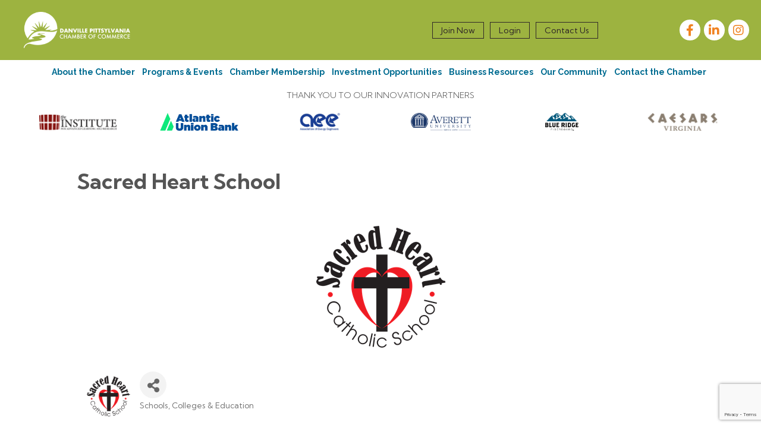

--- FILE ---
content_type: text/html; charset=utf-8
request_url: https://www.google.com/recaptcha/enterprise/anchor?ar=1&k=6LfI_T8rAAAAAMkWHrLP_GfSf3tLy9tKa839wcWa&co=aHR0cHM6Ly9idXNpbmVzcy5kcGNoYW1iZXIub3JnOjQ0Mw..&hl=en&v=PoyoqOPhxBO7pBk68S4YbpHZ&size=invisible&anchor-ms=20000&execute-ms=30000&cb=m491nmgeedsg
body_size: 48746
content:
<!DOCTYPE HTML><html dir="ltr" lang="en"><head><meta http-equiv="Content-Type" content="text/html; charset=UTF-8">
<meta http-equiv="X-UA-Compatible" content="IE=edge">
<title>reCAPTCHA</title>
<style type="text/css">
/* cyrillic-ext */
@font-face {
  font-family: 'Roboto';
  font-style: normal;
  font-weight: 400;
  font-stretch: 100%;
  src: url(//fonts.gstatic.com/s/roboto/v48/KFO7CnqEu92Fr1ME7kSn66aGLdTylUAMa3GUBHMdazTgWw.woff2) format('woff2');
  unicode-range: U+0460-052F, U+1C80-1C8A, U+20B4, U+2DE0-2DFF, U+A640-A69F, U+FE2E-FE2F;
}
/* cyrillic */
@font-face {
  font-family: 'Roboto';
  font-style: normal;
  font-weight: 400;
  font-stretch: 100%;
  src: url(//fonts.gstatic.com/s/roboto/v48/KFO7CnqEu92Fr1ME7kSn66aGLdTylUAMa3iUBHMdazTgWw.woff2) format('woff2');
  unicode-range: U+0301, U+0400-045F, U+0490-0491, U+04B0-04B1, U+2116;
}
/* greek-ext */
@font-face {
  font-family: 'Roboto';
  font-style: normal;
  font-weight: 400;
  font-stretch: 100%;
  src: url(//fonts.gstatic.com/s/roboto/v48/KFO7CnqEu92Fr1ME7kSn66aGLdTylUAMa3CUBHMdazTgWw.woff2) format('woff2');
  unicode-range: U+1F00-1FFF;
}
/* greek */
@font-face {
  font-family: 'Roboto';
  font-style: normal;
  font-weight: 400;
  font-stretch: 100%;
  src: url(//fonts.gstatic.com/s/roboto/v48/KFO7CnqEu92Fr1ME7kSn66aGLdTylUAMa3-UBHMdazTgWw.woff2) format('woff2');
  unicode-range: U+0370-0377, U+037A-037F, U+0384-038A, U+038C, U+038E-03A1, U+03A3-03FF;
}
/* math */
@font-face {
  font-family: 'Roboto';
  font-style: normal;
  font-weight: 400;
  font-stretch: 100%;
  src: url(//fonts.gstatic.com/s/roboto/v48/KFO7CnqEu92Fr1ME7kSn66aGLdTylUAMawCUBHMdazTgWw.woff2) format('woff2');
  unicode-range: U+0302-0303, U+0305, U+0307-0308, U+0310, U+0312, U+0315, U+031A, U+0326-0327, U+032C, U+032F-0330, U+0332-0333, U+0338, U+033A, U+0346, U+034D, U+0391-03A1, U+03A3-03A9, U+03B1-03C9, U+03D1, U+03D5-03D6, U+03F0-03F1, U+03F4-03F5, U+2016-2017, U+2034-2038, U+203C, U+2040, U+2043, U+2047, U+2050, U+2057, U+205F, U+2070-2071, U+2074-208E, U+2090-209C, U+20D0-20DC, U+20E1, U+20E5-20EF, U+2100-2112, U+2114-2115, U+2117-2121, U+2123-214F, U+2190, U+2192, U+2194-21AE, U+21B0-21E5, U+21F1-21F2, U+21F4-2211, U+2213-2214, U+2216-22FF, U+2308-230B, U+2310, U+2319, U+231C-2321, U+2336-237A, U+237C, U+2395, U+239B-23B7, U+23D0, U+23DC-23E1, U+2474-2475, U+25AF, U+25B3, U+25B7, U+25BD, U+25C1, U+25CA, U+25CC, U+25FB, U+266D-266F, U+27C0-27FF, U+2900-2AFF, U+2B0E-2B11, U+2B30-2B4C, U+2BFE, U+3030, U+FF5B, U+FF5D, U+1D400-1D7FF, U+1EE00-1EEFF;
}
/* symbols */
@font-face {
  font-family: 'Roboto';
  font-style: normal;
  font-weight: 400;
  font-stretch: 100%;
  src: url(//fonts.gstatic.com/s/roboto/v48/KFO7CnqEu92Fr1ME7kSn66aGLdTylUAMaxKUBHMdazTgWw.woff2) format('woff2');
  unicode-range: U+0001-000C, U+000E-001F, U+007F-009F, U+20DD-20E0, U+20E2-20E4, U+2150-218F, U+2190, U+2192, U+2194-2199, U+21AF, U+21E6-21F0, U+21F3, U+2218-2219, U+2299, U+22C4-22C6, U+2300-243F, U+2440-244A, U+2460-24FF, U+25A0-27BF, U+2800-28FF, U+2921-2922, U+2981, U+29BF, U+29EB, U+2B00-2BFF, U+4DC0-4DFF, U+FFF9-FFFB, U+10140-1018E, U+10190-1019C, U+101A0, U+101D0-101FD, U+102E0-102FB, U+10E60-10E7E, U+1D2C0-1D2D3, U+1D2E0-1D37F, U+1F000-1F0FF, U+1F100-1F1AD, U+1F1E6-1F1FF, U+1F30D-1F30F, U+1F315, U+1F31C, U+1F31E, U+1F320-1F32C, U+1F336, U+1F378, U+1F37D, U+1F382, U+1F393-1F39F, U+1F3A7-1F3A8, U+1F3AC-1F3AF, U+1F3C2, U+1F3C4-1F3C6, U+1F3CA-1F3CE, U+1F3D4-1F3E0, U+1F3ED, U+1F3F1-1F3F3, U+1F3F5-1F3F7, U+1F408, U+1F415, U+1F41F, U+1F426, U+1F43F, U+1F441-1F442, U+1F444, U+1F446-1F449, U+1F44C-1F44E, U+1F453, U+1F46A, U+1F47D, U+1F4A3, U+1F4B0, U+1F4B3, U+1F4B9, U+1F4BB, U+1F4BF, U+1F4C8-1F4CB, U+1F4D6, U+1F4DA, U+1F4DF, U+1F4E3-1F4E6, U+1F4EA-1F4ED, U+1F4F7, U+1F4F9-1F4FB, U+1F4FD-1F4FE, U+1F503, U+1F507-1F50B, U+1F50D, U+1F512-1F513, U+1F53E-1F54A, U+1F54F-1F5FA, U+1F610, U+1F650-1F67F, U+1F687, U+1F68D, U+1F691, U+1F694, U+1F698, U+1F6AD, U+1F6B2, U+1F6B9-1F6BA, U+1F6BC, U+1F6C6-1F6CF, U+1F6D3-1F6D7, U+1F6E0-1F6EA, U+1F6F0-1F6F3, U+1F6F7-1F6FC, U+1F700-1F7FF, U+1F800-1F80B, U+1F810-1F847, U+1F850-1F859, U+1F860-1F887, U+1F890-1F8AD, U+1F8B0-1F8BB, U+1F8C0-1F8C1, U+1F900-1F90B, U+1F93B, U+1F946, U+1F984, U+1F996, U+1F9E9, U+1FA00-1FA6F, U+1FA70-1FA7C, U+1FA80-1FA89, U+1FA8F-1FAC6, U+1FACE-1FADC, U+1FADF-1FAE9, U+1FAF0-1FAF8, U+1FB00-1FBFF;
}
/* vietnamese */
@font-face {
  font-family: 'Roboto';
  font-style: normal;
  font-weight: 400;
  font-stretch: 100%;
  src: url(//fonts.gstatic.com/s/roboto/v48/KFO7CnqEu92Fr1ME7kSn66aGLdTylUAMa3OUBHMdazTgWw.woff2) format('woff2');
  unicode-range: U+0102-0103, U+0110-0111, U+0128-0129, U+0168-0169, U+01A0-01A1, U+01AF-01B0, U+0300-0301, U+0303-0304, U+0308-0309, U+0323, U+0329, U+1EA0-1EF9, U+20AB;
}
/* latin-ext */
@font-face {
  font-family: 'Roboto';
  font-style: normal;
  font-weight: 400;
  font-stretch: 100%;
  src: url(//fonts.gstatic.com/s/roboto/v48/KFO7CnqEu92Fr1ME7kSn66aGLdTylUAMa3KUBHMdazTgWw.woff2) format('woff2');
  unicode-range: U+0100-02BA, U+02BD-02C5, U+02C7-02CC, U+02CE-02D7, U+02DD-02FF, U+0304, U+0308, U+0329, U+1D00-1DBF, U+1E00-1E9F, U+1EF2-1EFF, U+2020, U+20A0-20AB, U+20AD-20C0, U+2113, U+2C60-2C7F, U+A720-A7FF;
}
/* latin */
@font-face {
  font-family: 'Roboto';
  font-style: normal;
  font-weight: 400;
  font-stretch: 100%;
  src: url(//fonts.gstatic.com/s/roboto/v48/KFO7CnqEu92Fr1ME7kSn66aGLdTylUAMa3yUBHMdazQ.woff2) format('woff2');
  unicode-range: U+0000-00FF, U+0131, U+0152-0153, U+02BB-02BC, U+02C6, U+02DA, U+02DC, U+0304, U+0308, U+0329, U+2000-206F, U+20AC, U+2122, U+2191, U+2193, U+2212, U+2215, U+FEFF, U+FFFD;
}
/* cyrillic-ext */
@font-face {
  font-family: 'Roboto';
  font-style: normal;
  font-weight: 500;
  font-stretch: 100%;
  src: url(//fonts.gstatic.com/s/roboto/v48/KFO7CnqEu92Fr1ME7kSn66aGLdTylUAMa3GUBHMdazTgWw.woff2) format('woff2');
  unicode-range: U+0460-052F, U+1C80-1C8A, U+20B4, U+2DE0-2DFF, U+A640-A69F, U+FE2E-FE2F;
}
/* cyrillic */
@font-face {
  font-family: 'Roboto';
  font-style: normal;
  font-weight: 500;
  font-stretch: 100%;
  src: url(//fonts.gstatic.com/s/roboto/v48/KFO7CnqEu92Fr1ME7kSn66aGLdTylUAMa3iUBHMdazTgWw.woff2) format('woff2');
  unicode-range: U+0301, U+0400-045F, U+0490-0491, U+04B0-04B1, U+2116;
}
/* greek-ext */
@font-face {
  font-family: 'Roboto';
  font-style: normal;
  font-weight: 500;
  font-stretch: 100%;
  src: url(//fonts.gstatic.com/s/roboto/v48/KFO7CnqEu92Fr1ME7kSn66aGLdTylUAMa3CUBHMdazTgWw.woff2) format('woff2');
  unicode-range: U+1F00-1FFF;
}
/* greek */
@font-face {
  font-family: 'Roboto';
  font-style: normal;
  font-weight: 500;
  font-stretch: 100%;
  src: url(//fonts.gstatic.com/s/roboto/v48/KFO7CnqEu92Fr1ME7kSn66aGLdTylUAMa3-UBHMdazTgWw.woff2) format('woff2');
  unicode-range: U+0370-0377, U+037A-037F, U+0384-038A, U+038C, U+038E-03A1, U+03A3-03FF;
}
/* math */
@font-face {
  font-family: 'Roboto';
  font-style: normal;
  font-weight: 500;
  font-stretch: 100%;
  src: url(//fonts.gstatic.com/s/roboto/v48/KFO7CnqEu92Fr1ME7kSn66aGLdTylUAMawCUBHMdazTgWw.woff2) format('woff2');
  unicode-range: U+0302-0303, U+0305, U+0307-0308, U+0310, U+0312, U+0315, U+031A, U+0326-0327, U+032C, U+032F-0330, U+0332-0333, U+0338, U+033A, U+0346, U+034D, U+0391-03A1, U+03A3-03A9, U+03B1-03C9, U+03D1, U+03D5-03D6, U+03F0-03F1, U+03F4-03F5, U+2016-2017, U+2034-2038, U+203C, U+2040, U+2043, U+2047, U+2050, U+2057, U+205F, U+2070-2071, U+2074-208E, U+2090-209C, U+20D0-20DC, U+20E1, U+20E5-20EF, U+2100-2112, U+2114-2115, U+2117-2121, U+2123-214F, U+2190, U+2192, U+2194-21AE, U+21B0-21E5, U+21F1-21F2, U+21F4-2211, U+2213-2214, U+2216-22FF, U+2308-230B, U+2310, U+2319, U+231C-2321, U+2336-237A, U+237C, U+2395, U+239B-23B7, U+23D0, U+23DC-23E1, U+2474-2475, U+25AF, U+25B3, U+25B7, U+25BD, U+25C1, U+25CA, U+25CC, U+25FB, U+266D-266F, U+27C0-27FF, U+2900-2AFF, U+2B0E-2B11, U+2B30-2B4C, U+2BFE, U+3030, U+FF5B, U+FF5D, U+1D400-1D7FF, U+1EE00-1EEFF;
}
/* symbols */
@font-face {
  font-family: 'Roboto';
  font-style: normal;
  font-weight: 500;
  font-stretch: 100%;
  src: url(//fonts.gstatic.com/s/roboto/v48/KFO7CnqEu92Fr1ME7kSn66aGLdTylUAMaxKUBHMdazTgWw.woff2) format('woff2');
  unicode-range: U+0001-000C, U+000E-001F, U+007F-009F, U+20DD-20E0, U+20E2-20E4, U+2150-218F, U+2190, U+2192, U+2194-2199, U+21AF, U+21E6-21F0, U+21F3, U+2218-2219, U+2299, U+22C4-22C6, U+2300-243F, U+2440-244A, U+2460-24FF, U+25A0-27BF, U+2800-28FF, U+2921-2922, U+2981, U+29BF, U+29EB, U+2B00-2BFF, U+4DC0-4DFF, U+FFF9-FFFB, U+10140-1018E, U+10190-1019C, U+101A0, U+101D0-101FD, U+102E0-102FB, U+10E60-10E7E, U+1D2C0-1D2D3, U+1D2E0-1D37F, U+1F000-1F0FF, U+1F100-1F1AD, U+1F1E6-1F1FF, U+1F30D-1F30F, U+1F315, U+1F31C, U+1F31E, U+1F320-1F32C, U+1F336, U+1F378, U+1F37D, U+1F382, U+1F393-1F39F, U+1F3A7-1F3A8, U+1F3AC-1F3AF, U+1F3C2, U+1F3C4-1F3C6, U+1F3CA-1F3CE, U+1F3D4-1F3E0, U+1F3ED, U+1F3F1-1F3F3, U+1F3F5-1F3F7, U+1F408, U+1F415, U+1F41F, U+1F426, U+1F43F, U+1F441-1F442, U+1F444, U+1F446-1F449, U+1F44C-1F44E, U+1F453, U+1F46A, U+1F47D, U+1F4A3, U+1F4B0, U+1F4B3, U+1F4B9, U+1F4BB, U+1F4BF, U+1F4C8-1F4CB, U+1F4D6, U+1F4DA, U+1F4DF, U+1F4E3-1F4E6, U+1F4EA-1F4ED, U+1F4F7, U+1F4F9-1F4FB, U+1F4FD-1F4FE, U+1F503, U+1F507-1F50B, U+1F50D, U+1F512-1F513, U+1F53E-1F54A, U+1F54F-1F5FA, U+1F610, U+1F650-1F67F, U+1F687, U+1F68D, U+1F691, U+1F694, U+1F698, U+1F6AD, U+1F6B2, U+1F6B9-1F6BA, U+1F6BC, U+1F6C6-1F6CF, U+1F6D3-1F6D7, U+1F6E0-1F6EA, U+1F6F0-1F6F3, U+1F6F7-1F6FC, U+1F700-1F7FF, U+1F800-1F80B, U+1F810-1F847, U+1F850-1F859, U+1F860-1F887, U+1F890-1F8AD, U+1F8B0-1F8BB, U+1F8C0-1F8C1, U+1F900-1F90B, U+1F93B, U+1F946, U+1F984, U+1F996, U+1F9E9, U+1FA00-1FA6F, U+1FA70-1FA7C, U+1FA80-1FA89, U+1FA8F-1FAC6, U+1FACE-1FADC, U+1FADF-1FAE9, U+1FAF0-1FAF8, U+1FB00-1FBFF;
}
/* vietnamese */
@font-face {
  font-family: 'Roboto';
  font-style: normal;
  font-weight: 500;
  font-stretch: 100%;
  src: url(//fonts.gstatic.com/s/roboto/v48/KFO7CnqEu92Fr1ME7kSn66aGLdTylUAMa3OUBHMdazTgWw.woff2) format('woff2');
  unicode-range: U+0102-0103, U+0110-0111, U+0128-0129, U+0168-0169, U+01A0-01A1, U+01AF-01B0, U+0300-0301, U+0303-0304, U+0308-0309, U+0323, U+0329, U+1EA0-1EF9, U+20AB;
}
/* latin-ext */
@font-face {
  font-family: 'Roboto';
  font-style: normal;
  font-weight: 500;
  font-stretch: 100%;
  src: url(//fonts.gstatic.com/s/roboto/v48/KFO7CnqEu92Fr1ME7kSn66aGLdTylUAMa3KUBHMdazTgWw.woff2) format('woff2');
  unicode-range: U+0100-02BA, U+02BD-02C5, U+02C7-02CC, U+02CE-02D7, U+02DD-02FF, U+0304, U+0308, U+0329, U+1D00-1DBF, U+1E00-1E9F, U+1EF2-1EFF, U+2020, U+20A0-20AB, U+20AD-20C0, U+2113, U+2C60-2C7F, U+A720-A7FF;
}
/* latin */
@font-face {
  font-family: 'Roboto';
  font-style: normal;
  font-weight: 500;
  font-stretch: 100%;
  src: url(//fonts.gstatic.com/s/roboto/v48/KFO7CnqEu92Fr1ME7kSn66aGLdTylUAMa3yUBHMdazQ.woff2) format('woff2');
  unicode-range: U+0000-00FF, U+0131, U+0152-0153, U+02BB-02BC, U+02C6, U+02DA, U+02DC, U+0304, U+0308, U+0329, U+2000-206F, U+20AC, U+2122, U+2191, U+2193, U+2212, U+2215, U+FEFF, U+FFFD;
}
/* cyrillic-ext */
@font-face {
  font-family: 'Roboto';
  font-style: normal;
  font-weight: 900;
  font-stretch: 100%;
  src: url(//fonts.gstatic.com/s/roboto/v48/KFO7CnqEu92Fr1ME7kSn66aGLdTylUAMa3GUBHMdazTgWw.woff2) format('woff2');
  unicode-range: U+0460-052F, U+1C80-1C8A, U+20B4, U+2DE0-2DFF, U+A640-A69F, U+FE2E-FE2F;
}
/* cyrillic */
@font-face {
  font-family: 'Roboto';
  font-style: normal;
  font-weight: 900;
  font-stretch: 100%;
  src: url(//fonts.gstatic.com/s/roboto/v48/KFO7CnqEu92Fr1ME7kSn66aGLdTylUAMa3iUBHMdazTgWw.woff2) format('woff2');
  unicode-range: U+0301, U+0400-045F, U+0490-0491, U+04B0-04B1, U+2116;
}
/* greek-ext */
@font-face {
  font-family: 'Roboto';
  font-style: normal;
  font-weight: 900;
  font-stretch: 100%;
  src: url(//fonts.gstatic.com/s/roboto/v48/KFO7CnqEu92Fr1ME7kSn66aGLdTylUAMa3CUBHMdazTgWw.woff2) format('woff2');
  unicode-range: U+1F00-1FFF;
}
/* greek */
@font-face {
  font-family: 'Roboto';
  font-style: normal;
  font-weight: 900;
  font-stretch: 100%;
  src: url(//fonts.gstatic.com/s/roboto/v48/KFO7CnqEu92Fr1ME7kSn66aGLdTylUAMa3-UBHMdazTgWw.woff2) format('woff2');
  unicode-range: U+0370-0377, U+037A-037F, U+0384-038A, U+038C, U+038E-03A1, U+03A3-03FF;
}
/* math */
@font-face {
  font-family: 'Roboto';
  font-style: normal;
  font-weight: 900;
  font-stretch: 100%;
  src: url(//fonts.gstatic.com/s/roboto/v48/KFO7CnqEu92Fr1ME7kSn66aGLdTylUAMawCUBHMdazTgWw.woff2) format('woff2');
  unicode-range: U+0302-0303, U+0305, U+0307-0308, U+0310, U+0312, U+0315, U+031A, U+0326-0327, U+032C, U+032F-0330, U+0332-0333, U+0338, U+033A, U+0346, U+034D, U+0391-03A1, U+03A3-03A9, U+03B1-03C9, U+03D1, U+03D5-03D6, U+03F0-03F1, U+03F4-03F5, U+2016-2017, U+2034-2038, U+203C, U+2040, U+2043, U+2047, U+2050, U+2057, U+205F, U+2070-2071, U+2074-208E, U+2090-209C, U+20D0-20DC, U+20E1, U+20E5-20EF, U+2100-2112, U+2114-2115, U+2117-2121, U+2123-214F, U+2190, U+2192, U+2194-21AE, U+21B0-21E5, U+21F1-21F2, U+21F4-2211, U+2213-2214, U+2216-22FF, U+2308-230B, U+2310, U+2319, U+231C-2321, U+2336-237A, U+237C, U+2395, U+239B-23B7, U+23D0, U+23DC-23E1, U+2474-2475, U+25AF, U+25B3, U+25B7, U+25BD, U+25C1, U+25CA, U+25CC, U+25FB, U+266D-266F, U+27C0-27FF, U+2900-2AFF, U+2B0E-2B11, U+2B30-2B4C, U+2BFE, U+3030, U+FF5B, U+FF5D, U+1D400-1D7FF, U+1EE00-1EEFF;
}
/* symbols */
@font-face {
  font-family: 'Roboto';
  font-style: normal;
  font-weight: 900;
  font-stretch: 100%;
  src: url(//fonts.gstatic.com/s/roboto/v48/KFO7CnqEu92Fr1ME7kSn66aGLdTylUAMaxKUBHMdazTgWw.woff2) format('woff2');
  unicode-range: U+0001-000C, U+000E-001F, U+007F-009F, U+20DD-20E0, U+20E2-20E4, U+2150-218F, U+2190, U+2192, U+2194-2199, U+21AF, U+21E6-21F0, U+21F3, U+2218-2219, U+2299, U+22C4-22C6, U+2300-243F, U+2440-244A, U+2460-24FF, U+25A0-27BF, U+2800-28FF, U+2921-2922, U+2981, U+29BF, U+29EB, U+2B00-2BFF, U+4DC0-4DFF, U+FFF9-FFFB, U+10140-1018E, U+10190-1019C, U+101A0, U+101D0-101FD, U+102E0-102FB, U+10E60-10E7E, U+1D2C0-1D2D3, U+1D2E0-1D37F, U+1F000-1F0FF, U+1F100-1F1AD, U+1F1E6-1F1FF, U+1F30D-1F30F, U+1F315, U+1F31C, U+1F31E, U+1F320-1F32C, U+1F336, U+1F378, U+1F37D, U+1F382, U+1F393-1F39F, U+1F3A7-1F3A8, U+1F3AC-1F3AF, U+1F3C2, U+1F3C4-1F3C6, U+1F3CA-1F3CE, U+1F3D4-1F3E0, U+1F3ED, U+1F3F1-1F3F3, U+1F3F5-1F3F7, U+1F408, U+1F415, U+1F41F, U+1F426, U+1F43F, U+1F441-1F442, U+1F444, U+1F446-1F449, U+1F44C-1F44E, U+1F453, U+1F46A, U+1F47D, U+1F4A3, U+1F4B0, U+1F4B3, U+1F4B9, U+1F4BB, U+1F4BF, U+1F4C8-1F4CB, U+1F4D6, U+1F4DA, U+1F4DF, U+1F4E3-1F4E6, U+1F4EA-1F4ED, U+1F4F7, U+1F4F9-1F4FB, U+1F4FD-1F4FE, U+1F503, U+1F507-1F50B, U+1F50D, U+1F512-1F513, U+1F53E-1F54A, U+1F54F-1F5FA, U+1F610, U+1F650-1F67F, U+1F687, U+1F68D, U+1F691, U+1F694, U+1F698, U+1F6AD, U+1F6B2, U+1F6B9-1F6BA, U+1F6BC, U+1F6C6-1F6CF, U+1F6D3-1F6D7, U+1F6E0-1F6EA, U+1F6F0-1F6F3, U+1F6F7-1F6FC, U+1F700-1F7FF, U+1F800-1F80B, U+1F810-1F847, U+1F850-1F859, U+1F860-1F887, U+1F890-1F8AD, U+1F8B0-1F8BB, U+1F8C0-1F8C1, U+1F900-1F90B, U+1F93B, U+1F946, U+1F984, U+1F996, U+1F9E9, U+1FA00-1FA6F, U+1FA70-1FA7C, U+1FA80-1FA89, U+1FA8F-1FAC6, U+1FACE-1FADC, U+1FADF-1FAE9, U+1FAF0-1FAF8, U+1FB00-1FBFF;
}
/* vietnamese */
@font-face {
  font-family: 'Roboto';
  font-style: normal;
  font-weight: 900;
  font-stretch: 100%;
  src: url(//fonts.gstatic.com/s/roboto/v48/KFO7CnqEu92Fr1ME7kSn66aGLdTylUAMa3OUBHMdazTgWw.woff2) format('woff2');
  unicode-range: U+0102-0103, U+0110-0111, U+0128-0129, U+0168-0169, U+01A0-01A1, U+01AF-01B0, U+0300-0301, U+0303-0304, U+0308-0309, U+0323, U+0329, U+1EA0-1EF9, U+20AB;
}
/* latin-ext */
@font-face {
  font-family: 'Roboto';
  font-style: normal;
  font-weight: 900;
  font-stretch: 100%;
  src: url(//fonts.gstatic.com/s/roboto/v48/KFO7CnqEu92Fr1ME7kSn66aGLdTylUAMa3KUBHMdazTgWw.woff2) format('woff2');
  unicode-range: U+0100-02BA, U+02BD-02C5, U+02C7-02CC, U+02CE-02D7, U+02DD-02FF, U+0304, U+0308, U+0329, U+1D00-1DBF, U+1E00-1E9F, U+1EF2-1EFF, U+2020, U+20A0-20AB, U+20AD-20C0, U+2113, U+2C60-2C7F, U+A720-A7FF;
}
/* latin */
@font-face {
  font-family: 'Roboto';
  font-style: normal;
  font-weight: 900;
  font-stretch: 100%;
  src: url(//fonts.gstatic.com/s/roboto/v48/KFO7CnqEu92Fr1ME7kSn66aGLdTylUAMa3yUBHMdazQ.woff2) format('woff2');
  unicode-range: U+0000-00FF, U+0131, U+0152-0153, U+02BB-02BC, U+02C6, U+02DA, U+02DC, U+0304, U+0308, U+0329, U+2000-206F, U+20AC, U+2122, U+2191, U+2193, U+2212, U+2215, U+FEFF, U+FFFD;
}

</style>
<link rel="stylesheet" type="text/css" href="https://www.gstatic.com/recaptcha/releases/PoyoqOPhxBO7pBk68S4YbpHZ/styles__ltr.css">
<script nonce="7mfQuNluAgLMcDJvQm0sHg" type="text/javascript">window['__recaptcha_api'] = 'https://www.google.com/recaptcha/enterprise/';</script>
<script type="text/javascript" src="https://www.gstatic.com/recaptcha/releases/PoyoqOPhxBO7pBk68S4YbpHZ/recaptcha__en.js" nonce="7mfQuNluAgLMcDJvQm0sHg">
      
    </script></head>
<body><div id="rc-anchor-alert" class="rc-anchor-alert"></div>
<input type="hidden" id="recaptcha-token" value="[base64]">
<script type="text/javascript" nonce="7mfQuNluAgLMcDJvQm0sHg">
      recaptcha.anchor.Main.init("[\x22ainput\x22,[\x22bgdata\x22,\x22\x22,\[base64]/[base64]/[base64]/[base64]/[base64]/[base64]/[base64]/[base64]/[base64]/[base64]\\u003d\x22,\[base64]\\u003d\x22,\x22JcKARcKLwprDimxDwpk8w7fCnMK3wpzCmDIswoFLw6FawqLDpxR/w5QFCR8Gwqg8GcOZw7jDpVY5w7syFcONwpHCiMOiwrfCpWhGXmYHJS3Cn8KzcDnDqhFbb8OiK8OJwrEsw5DDq8OdGktFV8Kec8O7b8Oxw4clwrHDpMOoD8KnMcOww51sQDRJw7E4wrdTUScFL1HCtsKuU07DisK2wp/[base64]/[base64]/CrXzDisKQJXjCmMKEwqE5wqvCuR/DjSUVw5IHN8KvwqQvwpgSMGHCmsKVw60nwp/[base64]/DhsOHXcKnSVgoB8OcAMOOw63DmD3DosO6wqYlw4NVPEp6w73CsCQOR8OLwr0dwozCkcKUNGEvw4jDvRh9wr/DtDJqL0/Ct2/[base64]/FcKPwr8TRMKhQMOKw6cUw7ArchHDoBvDiQhjdcOSOyLCmSTDkUEyJCNYw5svw7BBwqYXw5jDjE7DjsK5w7UqY8OTFXTCvjk/wr/DosOxdl54QsOWIsOAbEDDkcKyFTIwwooVEMK6Q8KSIlpNP8OMw4rDj3Uswq8CwrfCpGfCkz7CpxkKRV7Cq8OWwo/DtMKxVRzDhsOoFToBK0oTw73Cs8KETsKDDBrCnsOEADlsej8jw4xKecKow4bDgsOVwolgB8O4H28Rw4vDmyVDfMKywq3Cmk4bTi17w6bDhsOZGMOsw77CvSxdOcKaAHjDtE/[base64]/[base64]/[base64]/CisOocE9GFU0SGMO+w45WwrBKw6Acwp4iw5XCj0gfMcOrw4leQsO3wp3DrjQZw73DinjCr8KESX7CksOlFmoWw78tw6Bkw6JVasK8fsOkBljCrMOlMsKxUTRHacOBwqkRw6gKKsO+TWM5wr3Ct0wzQ8KdF0rDrGDDi8Kvw5zCt3FicsK7EsKyejDDhsOPKB/[base64]/DulsMSlrDpMOtScOCw4HDrVRqw7kgw5kqwpPDjBEmw53DnMOLw719woDDisOaw5NIVsOOwqDDlDk/QMK9NsOpI10Tw5p+RCTDh8KWWcKNwrk/d8KUfCbDoBPCs8KowpXDgsKmwr1Uf8KcFcKtw5TDv8Kqw718w7/[base64]/f8Kkw6glIMOBPmI+eH/DicKrX8OCGMOEKgF/csOnLMK0fEtAGHfDr8Omw7BgR8OjG3RPFH92w6fDs8OQcGTDgQfDlTbDuQfChsKtwoMWd8KKwofCvxLDgMO3dzDDlWk2aglTcMKsU8KWemXCuC9Ew6xfEgTDqMOsw4/CicK7MFwPw5nDq1R6dS/CgMKYwr7CqsOYw6LDhMKJw6XDj8Kmw4YMdTbDqsKyJXx/VsOiwp9bw4PDksOXw7/[base64]/[base64]/CjR/CkcOIw6zDgVwTw5DDnlbCswvDnsOaQRvDhFBsw5fCnDMiw4nDk8Kvw7jDvGrClsOKw7gDwqnDlWXDvsKIaV9+w4PDqAvDi8KQV8K1Q8O6MRbClVFSd8KXb8OSCA/CusO9w49uJkXDsVgbZsKXw7PCm8KgHMOjIsO9PcKpw5jCvk7DpBnDkMKtdMO6w5Z7wpzDvT1nbhPCvxTCumBPf31YwqrCnnLCo8O+LxfCksKLesKGTsKMcHjCh8KGw6PDrsOsLwTClkTDkFUWw4/CgcKNw4HClsKZwoBtTgrCnsKvwr1THMOkw5rDpVfDi8ONwpzDsWhxdMOXwpIdOcKmwpPCgCR2DnLDmEk+w7HDs8Kaw5UdeAHCiEtaw5nCvFsrDWzDlWVhYsOswodZUsOTNiwuw5PCrMKzwqDCnsO2w4HCuHrDocOOwrHDj0vDkcO/[base64]/wrLCtsKHw58tCMKow5DCrw7CuSbDhF4Yw7tpcUcEw4UvwoA8w5sxOsKhcRnDp8KEWUvDqFzCq0DDkMKLSjwJwr3Dh8OICSbDj8KJXcKdwqRKQsOZw6QSXFRVYiQgwqHCuMOPfcKLw6TDtcOBfsObw4JbMsO/IBTCrW3DlkjCg8KMwrzDmAoHwqFCP8KkHcKcBcKgAMOPdyXDocO0w5UJaB3CsCV6w67DkzFxwq9tXlV2w40sw51+w5DCkMOcaMKrEhY4w68dNMO5woDClMODO3rCkkEvw7gzw63DlMOtOi/Do8OMbGTDhcKIwqDCjsOIwqPCkcKhS8KXdEXDp8OOFMKfwqtlG1vDuMKzwo4kJMOqwqLDhz5UdMOCZMOjwp3CsMKJSnzCtsK0GcKvw7zDkRfCvRLDscOXCzYZwqbDvcO8aDoOw45qwq0/LcOFwqJrOcKEwoHDsRvCjBUxNcOYw77CoQ9Xw7rDpA9/w41tw4whw65nAgDDkV/CtVjDm8OvT8OzEcKaw6/Cm8KywqMew5LDt8KeMcO7w4d5w7tBTnE/fAImwr3CgMKCJCXDhsKcS8KAE8KAI1PCp8OrwrvDqVFvbQHDvcOJAsOCw517cTTDkhlpwofDlG7CtyXDmMOTE8KUTVzDkAXCpU7DjcKFw5jDssOPwqbDi3pqwpzDn8OGAsOUw6cKbsKFUcOowr8fCsOLwoRBd8KZwqzCgDQPeCHCocO0aD5Sw7RPw5/ChMK/[base64]/ZcOQwoN+RDvCksKdDsOEPsObworDisORwr3DljfDhGwxZcKwZXPDhMO/wqYOwrXDt8KuwqTCkwhFw6AiwqPCpmjDrgl6HyETCcO8w4bChsOVJsKPeMOWb8OTaQJvZx91L8KKwr9naCPDr8OwwqbDoyY8w5fDtApRBMKvGjfDl8K0wpLDuMOEDVxTK8K9LlnDrBxow5rDm8KPdsOJwo3DkVzCnxXDrGnDjiLDrcO/w6HDmcKfw5sxworClFDCjcKSPAZtw59EwoHDsMOEwp7ChMOAwqF2woHDrMKDOlTCpzrDjwomS8OzWcORLWN/ABvDlVoxwqMNwrfDq2IfwpYtw7tsHQ/DksKhwprDhMKRZcK/NMO2NALDtUjCtRTDvMKXcCfCrsKIIGwiwqXCnzfCncKVw4LCnyvDlz1+wp9CTcKZMksMw5k0LRrDn8KEw6lwwo83fD/CqmhAwq93wqvDrnDCo8Kbw6Jcdi7DoRPDusO+NMKCwqduw41fZMOIw7vCskDDvAfDrsOLOcOHSXTDgSgpOMOIDw8cw6XCkcO/TD3DksKQw4FgZy/DqsKDw4jDi8Onw4JkE0/DlS/Cu8KwIBUVCsO7M8Kpw4rDrMKQB1Q/wq0fw5PCjMORS8OpV8KFwr99CkHDsz8OS8OmwpJPwrjDs8KwSsK8wp/CsX8eRTnDisOYw73Dqg3CgMOFOMO1C8OFHj/Cs8Oqw53DisOCwrrCs8K/FD/Csmw5wp1ycsOhNsO8UlzCqwIdVhQnwpnCkXUgVDtvZcKmJsKCwqMawoNvYcOzAzPDjl3Dh8KcTG/DjxFhAMOcwrPChU3DkMKsw4piah3Cp8OKwq7DtUciw7DCrAPDlcK5w7DDqz/ChWrCgcKfw5lNXMOXWsKMwr09fVzCt3EEUsOCwrUrw7zDqXjDqEPDocOywpbDlkrCssO/w4PDs8KWaHlXA8KAwpTCu8OZe2HDlivCgMKUXSTCrsK+TMOBwpTDrnjDtsORw6DCoS5fw4gYw6fCpMOnwq/CjUVzcBDDilXCuMKNDsKKY1ZtP1c/VMKyw5Rwwr/Ch1c3w6Vtw4ZlPEJaw7oOEVjClETDnw0+wqRbw6fClsKYe8K5LiEbwqHCgMO3ExpiwocMw6wrTzvDrsOAw4g1XcK9wqnClDlQG8Ouwp7DnXN3woxtEcOBcH/[base64]/DgGsBw4cEwrXCisKLR8Otw7jCvEDDncKBJgdMVMKOw47Ci1QLej3DtHvDsilmw4jDnsKDSjnDvz4aCMOywojDnmTDscO6woNjwo9LdUQDA1BMw4jCjcKnwpRAEkjDshHDtsOAw5XDlSPDmsOdDwHDp8K/FcKTa8KEw7/Cl1XCicOKw5jCl1fCmMOZw4/Dj8KEw5ZRw4p0RsO7RDXCmMKEwp/CllHCg8OKw6vCuA0BI8Ovw57DuCXCiE7CgsKUN2nCvUfCtcOTEC7CgEJ0AsKDwoLDu1BsKA3CtMOVw6EXV0wtworDkwDDl0NzClBow4/CsRgzW2tIMBPCu01cw53DqlPCtWvDhcK9wofDmSoBwpZNSsOfw4/DusK6wqPDikMHw5lSw4zDmMK6IHY9wqbDm8OYwqLCmwrCq8OLAUwjwqd5fFIOw6HDmkwFwqRDwo83UsKXLnglwr4JMMKBwqoZcMKhwp7DvMODwokUw5jCqsKXRMKFwonDtMOPPsOpR8KRw4cew4fDhDoWS1rCjBk7GB3CisKAwpPDh8OKwr/CkMOfwqfChFBnw4rDm8Kiw5PDixIRBsOzfm4oXgLDgjHDm0jCocKrCcO8ZR4JK8Ohw511acKNdcK1w64QAMK3wq3DqsKhwoQvRm85b3M8wqXDiRReFsK/f1fDgcOdRknClA7ClMO2w5ocw7nDj8OAwo4CasObw7gGwo/Cs2fCq8OfwpITTMOtWDfCmcOlS1pLwokPaTTDjMKZw5TDocOVwo4gMMK/eQcLw7gTwpouw4HDkEAlKcOiw7jCpsOhw4DCscOPwpbDjStMwqfCg8Ozw59UMsOqwqdRw5TDnHvCpsKbwrLCgSFuw4hCwqLCtCPCuMK+woVjecO4wrXDp8OjaVzCqB9awq3CtW5ZV8O2wpQdX2LDicKYBz7CtcOiCMK2FsOOGsOuJm/[base64]/CpgrCj1EbwrNRwo3CrsKUw5lxZWzCvWhqw5cEwrnDgMKXY0UBw63CmW9EHQIKw5HDpcKCbMKTwpbDosOxw63DjcKIwowWwrFgGzp/TcOQwqXDtAUswpzDscKKZsKfw7nDi8KRwpXDr8O2wqbDi8K4wqvCljbDkWzCt8KxwqR3YsODwpclL1rDtgsAMxTDu8OcWsKpa8OKw7DDpxNdXsKfFWzDmcKed8OWwoxRwqxSwqpdPsKrwop3TMOYARd3w65Kw53DhGLDjlkccmDDjlvCrDUSw7E5wp/[base64]/w5nDn8OKwrx4w4Q8w4BFH2jDlWPDo8KkwovDoMKlw7ANw5bCk07CpQ0Yw7DCmcKJd0tJw7Ylw4LCm0swcMOYc8OnVMOMSMOdw6HDt37Di8K3w7/DsnUdOsKhOMORKnXDsilAf8K3CcK7wqrCkXEGXHDDlsK9wrDCmcKYwo4Iez/DhwXCh1A9PlpHwolOScKow7vDmcKBwq7CpMOIw5XCmMKzGMKqw4wxccO/Jg1FT0vDucKWw6l5wr5cwoolSsOGwrfDuwRuwpsiVlVWwrlBwqVGD8KhasKEw6nCicOcw79xworCmcOUwp7DoMOCahXDkR/DtDJlcypWH1/Cg8OnVcKyX8OdJ8OMP8OhZ8OZN8Odw6PDnh0BWMKcck8tw5TCuzXCp8OZwrDCsj/DigkJw5M6wqrCmEAfw5rClMKlwrLDsDrDvSnDkhbDiBIBwrXCgxIIA8KsRRbCk8OBKsK/w5vCjhktXcKdGEHCnFXCuVUWw4h3wqbCjQ/Dg0zDl3PCnEFBacK3dcK/OcK/[base64]/ChsOYw7nCpiXDgMKMASHDtMKxw4XDksOKw5jDo8Kgwq86wqEiwrhSeBN8w4M5wrRSwqLDtwnClH1QCztuwobDuGpwwqzDjsOaw5DDpiVsaMK/w6kSwrDCpMO0XsKHPAzCpynCvEvCuiMhw5NCwrjDlgxAfsK2QcKEdMK9w4pKJGxjNhjDk8ONbXwzwq3CkkfCpDfCosOTZ8OPw7o1wqJlwqkrw7jCpTzCgR10aUVvZj/Dgh7DgATCoCBIJMOfwqNQw6fDmEfDkcKtwr7CvMKOJhfDvsK9wqR7wqHCj8Kpw6xXMcKXA8O+wo7CscKtwp9Bw4hCA8OuwqTDncKADsKBwqwAGMKSw4hXaT3Csm7DtcOwM8OxLMOTw6/CiQYxAcO6ScKjw754w5pYwrZtw5Fmc8OlJzfCjwJyw4MbL2h8DUHCr8KdwoMYXcOAw6fDlcOJw4peUSRVLMOAw7dGw5x+GAcER1/Cl8KdA0nDpMO/w5EOCDLDq8KMwqPCvV3DrAbDjsKjeWfDtzM3NEvDtcOKwofCi8OxbsOaDVouwrsow4TCt8Opw7LDuTYRfXlJDxUXw5xKwohsw6sLQcOUwrlnwroYwpnCmcOeQ8KHASlnGTHDk8O/w6cuCsKRwowXWsK4wpNeGsOHJsOCaMORJsKawqDChQ7DucKIHkkpZcOBw6h5wqLCrWR2QMKFwpY/FT/DnAsJPiIUZyzDvcK5w6HClF/Cn8Kcw48xw7Yaw6QCNcOSwpcIwp4fw63DrkQFPcKjw5pHw6cIw7LDtHwENnnCs8OTVCw3w7/CrsOKwpzDiVrDg8KlHnErBUsWwoYjwrHDgh/Ck0xjwq93dk/CmMKfNsOuIMKXwqbDhsOKw5zChD3Dslg7w4HDnsKvwplRR8KPFkfDtMOIDk3Cpm0PwqtHwpkrBAnDpk58w7nCg8K/[base64]/w6hPKsKyNMOQZMKEW8KIGW7CtApKVgFNwqTCu8K1WMOZK1XCk8KrWsKnw5p0wp/CtnDCgMOgw4HCiSrCp8KywprDrUbDmkbCrMONwprDo8KkOsKCCsKuw5BIEMKkwqsxw6jCicKcWMOcwobDgmBqwqPDtjQGw4Z3wobCrRYrwoXDicO+w5hhG8KeW8OEXgLCiw9ed2Y3OMOWc8O5w5QzOgvDrSTCkiXDucO/w6fCi1sCw5vDrUnCp0TClcKdG8ONS8Kewo7DpcOvfcKIw6vCusKFF8OFw7RJwoJsJcKTBcOSBMOIw493XBrCicKqw7/Cs2ALPkzCgcOdQcOywr9rAsKWw5DDg8KCwrrCkMOdwq7CuTDDvMKqRsKYPsKoWcO9wrwvEsOnwos/w51rw5YuTkXDvMKRfsOeEAfDu8KPw73CgHASwqErIlZfwrTDgx3DpMKTwowtw5RaPnnCscKoPcO6SXIIfcOTw5rCsmnDhxbCl8Kla8K7w4kxw4LChgAOw74OwozDksO/SR8ww5NBbMO1DsKvGzJdw7DDisOafmhQwq/CumgCw49aMMKcwqIkw61sw6MNOsKGw4QSw4o3ViJCN8O3wrwgwpLCk1gBQnPDkiV6w7nDo8ONw4YMwprDrHc2VcOwbsKmTV8Gwp4qw5/DocOxIMOmwqY6w7IiKMKew7MHSRRFMsKqd8KSw7LDicOVKcO/YHvDiVJdODkQdG50wqnCicOAFMOIGcO6w5vDszLCiCzCoC5Bw7h2w4LCuDoIMBBmDcODWgM8w5LCp3XCisKAw5l8wqjCg8Kjw6/CjMK/w7UlwozCh1FOwpnCmMKHw6rCpMKww4PCqBoRwq0twpbDisOlwrnDr23CqsKGw6toHAIdOFbCtWljLU7DrzfDlFcYacKsw7DCoFLCsAIYJsOFwoNFFsOTQQzCjMKCw7h4EcOceRfCkcKjw7/DosOjwozCjTzCgHgwcSIhw5DDjsOiM8KxY1FTMcO9w7Fww4bDr8OSwqDDsMK+wpTDucKKJnXCqnQmw65lw7TDmcKMYDjCrQlQwrZ5w7rDtMOXw4/CtV0+wqnDlRs5wqt/CUfDhcKqw6LCk8ONVDlSdkt0wqvCpMOEB1zDoTMOw7fDtGIcwrzDscKhZ0/CtzHCh1XCuw3CncKCesKIwqUgBcO/QsO2w4cvaMKhwqxGLcK8wr0iYVXCjMK6JMKiw5hOwoUcNMKQwrTCvMO7wr3Cp8KneCEjJVoYwr1LT3HCsz5kwpnDjDoxZWTDmcK/Mg8nDXDDs8ODwq80w5fDg3PDsHnDtwTCusOnUGkRNE8UPncEScKGw6NccQsjV8OCacOWGcOwwogWdXUXTgJewp/Cv8OiWW42BBfDh8Kww7tiw7DDvQl1w7o+WCNjXsK9wqwkKMKQH0kVwqbDgcKxwoc8wqY/w6YBAMOcw5jCvsO8EcOSZG9owqTCvsK3w7fDgV/DiibDtsKZU8O4cmwiw6LCncKUwq4MKnwywpbDlUnCtsOUdcK4woFoZQrDmBrCn3pBwqJmGQ9tw4cJw5LCo8KbB1rDqVTCucOJXRjChCfCvcOgwrFyw5bDmMOCEE/DtGMMNh3Di8Opw6PDoMOJwpVgVsOmRcKMwoFoIBsxfsOCwrsZw7BpP1JrLBgfU8OSw7MmJVILV3TCoMO9IsOnwpLDsUPDosKMRTvCrEzCnVFAVsOFw78PwrDCh8KkwplPw4x6w4YJJU0RLVUOEXHCmsOmdcOVcjA/S8Ocwp8kTcOZwodgRcKzACEUwpBIDMOewoLCpcOwHB54wotuw5TCgBHCssKTw4xmYyHCucKgw4/CpCBkO8K/woXDvHTDgcKrw7klw75TFXDCjMKrw4nDi27CtsOCTMOHClQpwrTCh2JAQAlDwpVew53DlMOnwpvDrMOMwovDglLDn8K1wqESw680w6VVQcKyw7fDpx/CogvCmkAfLcKxasKIBk5iw7ETa8OuwrIFwqF2XsOBw4sxw514f8K9wr9BGMKvF8Oww45NwoEyEsOKwqtiRjhLXi9xw7MmCzTDpm9awr3DgnzDk8KSIRTCs8KQwr7ChMOrwp1Lwod3Px4zFDQrAMOlw6EjG3wNwp1YWcKqwp7DnsO7d1fDh8K7w7JgAQ/CqAIdwrh1wr1mFcKYwr7CsBRJXsOpw6puwrjDiw7DjMO/NcKjQMOeE1vCoi7CnMOawq/[base64]/U8KdXirDiTjCj8KywpdRwoJzwrPColfCvjYhUU8HA8Ogw7vCqMOBwq1cH0YJw5JHGw3DhH8MdGICw6hBw4l8D8KrPMOWPGfCssKwZMOIAsKDa3bDmFg1MwEqwqxjwrETGQYkJXsww6HCksO5NcOSw4PDlsOXLcKLw6/[base64]/wqrCplDDkcOAwpvCqArCkQzDhw93w6PDq2NMw7XClxLDo0htwofDkEnDvMKLXWXCjcKkw7V/McOqImQUQcKGw4BnwojDn8Kgw4bCiE0OTMOlw5rDo8KwwqRlwpYEdsKVcWXDj2zDqsKJwrHCmMKQwotfw77Dji/CojvCpsOxw5hCen4bRnXCpi3CpB/CkMO8w53DmMOOGcOobcOuwpQ5X8KWwotew5R7wpxlwrtkI8Okw4rCpxfCocKtS0EYI8KXwqjDuz5Ywp1ybcK1G8OlUR/[base64]/CjsO+w7kYwpLClcK+bcKxMU4Xw6YIRsKlXcKdHRAbScOiw4/[base64]/CtH7CuizCtsOCTcORw5zDlzA8w6cpw5IWwrNjw6hOw7A6wrsvwpTClQLDiB7CpRnCpnAcwohZYcKMwodmCitYWwA7w5dvwoIcwqvDlWxzd8O+VMKcQcKdw4zDp3gFOMOIwqDCtMKSw6XCjsKvw7HDtXpCwrMcFRTCucK5w61gT8K2TjRkwqknScOFwp/ClzoUwpbCv2vDuMOww7ZHMD7Cn8KawqADRxHDvsObGcKObMOww4YWw4ssMDXDscO0JcOIHsOKKGzDgwsrw4TCl8OcC0zChVXCj21nw4bCnQkxdMOiI8O/w6TCiUsvwpLDlEvDjmbCpnvDrF/[base64]/Do2TCl8KFFcKSwpjDlsOTw7nChTfDvsOfwrRGGsOWGXwgPsOnDm3DpUQeccO4L8Kpwrx0YsOKwrnDlERyAh0tw64Hwq/DlMOvwrHCpcKDYSBiXMKsw58Ywo/[base64]/[base64]/Cv1fCisOwVSYyC3rDvDrCjsKaIhvCqlzDscO+C8KHw7Qvw57DvcO+wrdlw57DqQdgworCnBLDtyrDqcO1wpwPbi7DqsKDw5PCu0jDjsKxI8KAwp9SesKbPEHDpsOXw47DnEPCh3R/wrtjNF1mb2kBwqEYwq/CkUtOA8KVw79WVMKUw43CpsO0wpbDsy8KwoQtw7USw5dcSybDuwMTB8KCwqnDhxHDsR1nEGXCiMOVMcOgw6/DrXjDs3dhw6Q9wobCiCvDmDnCnsOUOsOuwol3Dh3ClMOiO8KsQMKte8O2fMO1IcK9w4zCjXtTw5BJOm94wpdZwqZBLAQiWcK+csK2wo/[base64]/Co8Kfc0LCnArCpcKvBhVIYAM/ccOdw6Rvwp4nCjfDmUBXw6fCsDh2wo7CsBvDlMOtQF9Ywr44L24ow5g0T8KEVcKFw6szB8KXKiTCqHhoHifDlcOyP8K6fn4xaFvDucOzGRvCtXzCnybDhmYIwqjDkMO0ecOzw7LDt8OEw4HDpWBww7HCti7DoQ7CgVl9w4N/wqjDo8OYwrvDg8O0f8KHw77DgsK6wrfCpXclcTnClMOcecObwrAhYyNqwq59ARfCvcOewqnDnsKJL0nCnznDl2XCmcOnw7wnTjDDhcOmw7JXw7jDnkA/csKtw4Q8FDDDhFdBwrfCgMOlOsKtS8KGw40iR8Ozw5nDj8OAw6MsRsKNw4zCmyhqTMKLwpzCjlbCssKifFFqWcO1AsKww5N1LsKvwq4yRWYew7gtwooHwpDCoz7DnsKhKGkWwoM9w6IhwodEwrhQB8KqD8KCaMOcw4oKwpA+wrvDmExowoZLw4vDqzrCigZYZDdIwph/a8KUwqDCosOSwrHDvMO+w4E7wp1hw7Zfw6cBw6DCtkvCtMKkIMKed1dSKMK2wrIwHMO+dyYFecOcPljDlxI1wrJwTcKiNznDoSjCsMKiMsOrw6/DqlbDsjDDgC9SGMOVw7TCpWlaZl3CssKLbcKuwrwLw6t+w6zDg8KvE3gqU2ZpFMKHWcOBe8K1YsOUaR5OJz5swpglPcOeY8KUMMOPwpvDgMOxw7AqwqLCm0w/[base64]/DiVbCnlFuOMKTbFvDjMK9aRnCixTDpcK9HcOGwpdgOQHCuiLDoBZFw5PDjnXCksO/[base64]/[base64]/Dh8OGwprCp34jBHUVwrN8OVbDjirCm09OJE0vPsOtd8Ohwq/Cm2V8EwzChsKmw6TCnDHDtsKzw4zCkBZmw6ZJZsOuMB4BfMKbLcKgw7nCmFLCi3x5dHDCo8KMR3xnUwZ6w63Dv8KSI8KVw5Jbw4kbQ1tBUsK+H8Kgw4zDtsKqM8KrwpVJwozDuWzCuMOsw5rDuQMOwr06wr/DssKIekQ1NcO6ecK+d8OXwrF4w5EhdBfChSh9ScKRw5hswq3DkyTDuinDrxLDocOdwoHDgcKjYREbLMKRw6LDtMKyw5rDu8OpKz/Cl1TDmsOoQcKCw5Egwr3CtsOpwrtzw5J+eDUyw5fCnMOmDcOLwp1Bwo3Dkn/CtBbCucOuw6zDoMOcJsKfwr0vwq7Cs8OVwqZVwrLDmADDoxDDqEwWwpfCg2rDr2ZtSsOzW8O4w5sNw67DlsOybMOmCEBWb8Ovw7/DhcOXw57Dq8OAw6HChsOpIMKZSzHCrmPDi8O9w63CiMO7w5HCr8K0DcOmw7Mje09UBm/Dg8O4McOEwpJzw6MFw77DvsKfw6gJwofDiMKbWMKaw5Fvw7E1CsOES1rCi37Cm3Nnwq7CosKlPA7CiHcxO3bCs8K4R8O5wrBYw4fDjMOzPipyL8OpP09wZsO/TjjDmgBww53Cj010w4/CjBfDrBtAwrlcwrDDt8O5w5DCj0keKMOXAMKeNhBDBGbDpU/Dk8Oww4fDomo2w6HDicKpXsKkK8KSc8KlwpvCuTvDmMOkw4lFw4FJwrfDqT3DujMqN8OPw7fCucKowrc+TMOcwovCvMOCNgzDjDvDty3DkVcWbUjDmcO1wohaIW3Dv1ooBHR9w5BgwqrCuUspS8ONwr9yJcOmOyNpw4Z/WcK9w5ldw6xsITkcasOSw6QdYljCqcOgFsKtwro4DcOFw5gFdGTCkG3ClRfCq1TDjmhBw44wQcOZwoFkw4MqTl7CkMOUAcKvw6PDn3zDqw9hwrXDhDDDvU7CiMOQw4TCiCoyU33CqsONwpBYwrdRD8KAHxXCusKlwozDkx4AJkrDmMOew5xYPnvDssOOwolcw7zDpMO/c1Q/[base64]/[base64]/Q8KRHHLDsC/DuH/[base64]/DncO/w7LDtQ7Dk8K0N8KZwqBVw4XCgEjDlV7Do3ULw5hKRMOwEnrDicO1w6ZLVsKIEl/Dui0fw6LDjcOiZsKtwqREGMOmw75/eMOFw6IkO8OaJcO/Snt0wozDsX3Dp8Osd8KFwo3CjsOCw5llw6PCvUTCu8OOw7PDhX3DhsKuw7Bww4LDgk1Bw7pAXWPDg8K3w77CuhNOU8OcbMKRcxZKKWHDj8K7w6DDnMKBwroJw5LDgMKQUWUtwpzCqDnCisKEwox7TMO7w5XCrcKNO1/CtMK0V0HDnBkvw73CuyUMw5kTwox3w6h/w7nDr8KVRMK4w5NhRigQZsKvw5x8woc0axtSQ1HDtnjCu2R7w43DnmBMFGUfw4lmw5bDv8OGc8KPw4/CkcKkBMK/GcODwpJGw5bCukkLwroDw6lMFMKQwpPDgsOPWAbChsOwwrEEDMO2wrjClcOAFsO8wq0hSRDDi0sIw5DCjyTDucOXFMOiLTRXw6/[base64]/[base64]/[base64]/Cn8OfN27DhxopFMK1YcOBwozCil8MFSJgM8OqRMK/L8KIwpl1wqHDlMKeDwfCn8KSw5kRwpINwqrCvEAMw5ccVR48w7DCt28QO0krw77DpVY7eWPDv8O7RT7DrsOuwpI4w5hJWMOVbSZLQsO+GEVbw4t6wpIAw4vDp8OKwrQMGSR0wq9TccOqwpzChSdOSx1Sw4gNCDDCnMOIwpkAwogHwpPDlcKcw5IdwrRvwr/DhsKBw5vCtGfDscKDWDJnLgJwwpJkwpY1bsOdw4nCkV0aFU/DgcKDwoJrwooCVMK8w508dV/[base64]/Ch8KRb8K2dm9/[base64]/CtXbDmMOxclTDpsO7wqLCh14XwrjCrMKxc8OcwprDlk46KivDusKpw6jCucOwGghKazYcaMKlwpjDtsKiw7DCv27DvifDpsK6w4bDnXwwW8KoR8KiM1pBW8KmwqA4woJIRDPDl8KdUGcMAsKAwpLCpx5/[base64]/Ck8OTWh9fVjrCuhLCvXXDocK1QsK+wqPCtcOMQSkgMxLDlSIzCnxQOMKaw5kYwr4+V0MyOcOAwq8XXMOxwrNIQsO4w7gaw6/[base64]/GMKFw7LCucKFEMOcMQpGw6hawpl0wr7DlBnCisO/K24Vw6bDnsKEVCEKw77CvMOmw5B4wqDDvsOHw47Ds3Nna3rCvyUswrXDocOSHwDCtcOzbcKRTcOkwq7Dnxw0wrDCtXp1IE3Dr8K3bkJoNhdFwogCw5VoNMOVVsKkfXgOJQzDp8KTThk0wq8Ew41zHsOhflMKwrvDhg5sw7/CmlJewqvCqsKFZi9xTWU2YRwHwqTDjMO/wqRkw6PDjETDq8KmOsKTIH7CjMKwZsKRw4XCthnDtcKMbcKHT2LChBPDqcO2Mj7Cmj/[base64]/DqjrDjcKVVQTCicOGw4kSJ8KsDsOkJnzDkQsPwpvCmgbCosK9w5HClMKnI2Vywp9Mw6sMKsKaKMO/wojCoDodw73DsSoVw5LDgWLChEY4wowtZcOTD8KWwoA+ajHDvTRdDMKcH2bCoMKvw5VPwrJtw7Zwwr7DocOKw73DhATChi0eBsKDSnRhOFXDvX0Iw73CjTTDt8O9QRkhw5gsJVgBw6nCjcO1fU3Ck1AKcsOuK8K5MMKkNcOkwrd5w6HCjBE2Iy3DvCHDsl/CvElSSsKAw5kdLcOvEhsvwo3DosOmHGVpLMORHMKZw5HDtCnCk19yJEBsw4HCrUHDoErDpUF2IzVrw7bCsQvDscKHw7Ivw4wgfSIvwq06A35hbcOUw5Mhw5Aiw6xdwqHDocKVw4/CtB/DvyLDnsKXa0JTW33CmcKMwq7Ct0rDpghTexvDgsO0X8O5w41jRsKzw7vDhcKSFcKfbcOywqEuw4xiw7gcwqzCpmjCg1URRsK2w5Niw4IqJE4awoEswrLCvsKdw67DnEddY8KFwpvDrW9NwrfDtsO2W8KOS3rCoXPCjw7CgMKwehjDksOjbcOAw6p/[base64]/Dm8O0w4TDiDsJwotWclotK8Onw7PDqEIdLcOjwo3CkgY7FmzCt20ffsOqUsKPRUPCmcK9fcKGw48Dwp7Dl27DgwxuYydfFCTDmMOwLRLDlsKoOMOMCWkaaMKEwrNFHcKSw7FrwqDChifCtMOCTGPCqEHDqnrDsMO1w4BxSsOUwpHDk8OeaMOtw5vDjsKUwph7wo/[base64]/Cu8OyCcO9w57Coh3DlsKQwrE1wpo1w5sGOcK3BAnDhcKIw6PCtsOrw7dNw7cHLT/Cg389bsKVw7TDtUDDocOCe8OWNMKMw7FWw4XDhVHDikwFVcKWZ8KYAUFeQcKCb8Ogw4ERMMOscETDoMKlw5LDksK0Y0PDim8SEsOdK1HCjcO+w5Vfwqs+GRJad8KcHcOow6/Cm8O1wrTCisOqw5bDkHHDu8K/wqNHFhrDj1TCgcOgbMOOw5/DiHJ1w5rDrzVXwqvDglLCqiFkWMOvwq4Tw7JLw7/Ct8O2w5rCl1tQWn3DgcOOallMUMKZw4ceFWLCqsOkw6PCiSVVwrFtW2w1wqctw5DCj8KfwrczwqrCgMOmwopzwoIaw5JAMW/[base64]/[base64]/[base64]/[base64]/[base64]/DmMKaKXhfw5PDq8OAw6/CoATCtsK2TsORwodHwr5cfTZwIsKxw63Dn8O1wqnCi8K1I8O8bhPDiBdawrrCrcK+NMKvwpdIwqxwB8Ogw5JUVH7CsMOSwq4fY8KbDRDDtMOUEwAmbWIjGnfDpzl+N07DisKQE2svYsOGCcKrw7/Cu1/[base64]/wpfDj8KkNcObwposNcOLJy/Dl2HCr8OJEcOewoDCicKowok1cicPwrtjbzfCkcOQw78/eHfDkxvCscKFwq9/WSknw4bCuicGwpwjKivDjMKWw53CsHYSw4ZNwq/Cs2jDlgNjw6fDpD/DnMKTw6MaU8OvwqTDhGrDkGbDiMK9w6EbUUE/[base64]/SsO+Fn0VDlcPw5zDqw7CmF1hUjbDl8K5T8KMw5Iww5h/H8KIwqTDnSrCkglew6wscsOvfsKTwp/Dkg1Kw7pZUwbCgsKMw6jDmx7Dg8KtwocKw51JTXnCskEZLFPDgXvClsK6JcO3cMKGw5jCgcKhwrhMYsKZwqxvYEvDvcO+OA/CkWZrBXvDpcOFw6PDu8OVwoNcwp/CncKNw6J4w4t1w6A5w7/CkDpXw4cOwpBLw54kfMKuUMKoQMKGw7oFR8KOwptzbsOfw5guwp4XwqMjw7nDmMOgMsOgwqjCq1ANwqxaw54EYiJHw73DucKcw6fDuj/[base64]/w40nw4RLCcOIJGR3wqohWnzDgsOKdMObw5vDgXAmND7DpjPCssKaw5TCtsOpwq/Dlid9w5XDi1vDlMOzw7ABw7vDsgFMCcKyAsOqwrrCksOfdFDCqnVhwpfCnsOowrMGw4TDqivCl8OwASkVNxABaxY2csKQw63Cn0F8ecO5w4EQAcKBYFTCpMONwoDCnMO7wqlHAGQJDHcCUhd3dsOWw5wmVj7CiMObVsONw5UXcnnDhA/CrXHCsMKDwrfDsWBPW1IHw7YjBXLDjCNTwoo5PsKQw5bChhbDvMOhwrJbwpzCksO0acKgYxbCl8Ocw5jCmMKyUsO7w5XCp8KPw6VYwrQiwr1NwrvCt8ORwooBwpnDtMOYwozCnAoZAcOqIMKjSWfCjzRQw4vCnycbw6jDq3RdwqMlwrvCt13CuTt/CcKJw6lmb8OdXcKMJMKgw6snw7DCgEnCqsOHDmIEPRPCnkvDuihGwpBecMKwEkwnMMOBwonCtD1Fwp4xw6TCvDtuwqfCr2gtVCXCsMOvw5MkecOQw6/[base64]/DvE/[base64]/[base64]/Ch8OtLcOlwpQdJWs6wpTCmwxAUB7DiAoWTR4yw4UGw7TDhsO4w6UWGjI9Kwc/[base64]/[base64]/ACoFwoDCp8Opw6NdQcK/VnTDjQDDqzfCgsK/OAoWUcKgw4nDiCnCu8O7w6vDt25JFE/Dl8O8wqnCt8OVwp/CgD9owofCk8ObwrNSw7Ylw6FRHWgjw4rDq8K4Bx3CmcOBVizCkkfDjcO3IG9MwocowqlBw41iw7TDmgcCw4MFLcKtw7EWwrrDugRwR8O2wpHDlcOsK8OFdApSV1EdfQzCksO9Z8ONT8Onw6R1a8OuJMOma8KIV8Kjwo/CpyvDrytpYCzDssKdFRLDq8O2wojCpMKDASLDiMOYLyVEVgzCvEhxw7XCgMKydcKHQ8KDw5jCtAvCvm4Gw7/DhcK+fwfCvVZ5UEPCqhkLFhFheVrCoThqwpQYwqItVRMHwohvMcK3J8KjLMOWwoLCksKJwqbCqEbCpilzw5tTw7cBBAjCnXTCh2g3HMOOw6A2VFvCmsOOQcKUFsKPZcKaCsO5w6PDv1/DsnbDnnUxO8OxacOvD8OWw7NCOxN9w55fRxwRZMOzT2gzH8KLe2E/wqQ\\u003d\x22],null,[\x22conf\x22,null,\x226LfI_T8rAAAAAMkWHrLP_GfSf3tLy9tKa839wcWa\x22,0,null,null,null,1,[21,125,63,73,95,87,41,43,42,83,102,105,109,121],[1017145,275],0,null,null,null,null,0,null,0,null,700,1,null,0,\[base64]/76lBhn6iwkZoQoZnOKMAhk\\u003d\x22,0,0,null,null,1,null,0,0,null,null,null,0],\x22https://business.dpchamber.org:443\x22,null,[3,1,1],null,null,null,1,3600,[\x22https://www.google.com/intl/en/policies/privacy/\x22,\x22https://www.google.com/intl/en/policies/terms/\x22],\x22hu8IrIdpKOQgy4hK9KfpxnHTjZoXPnwOy0p8zeU6VEU\\u003d\x22,1,0,null,1,1768687334674,0,0,[254,212,157,191],null,[104,13],\x22RC-X0fHjRJMGA1w9w\x22,null,null,null,null,null,\x220dAFcWeA4AnGmXV8wfEM0YXQwByXe9lCdP69PqDiA7ssTxuov8_tfQWNSJxFsLarxY_qkRkTbiCOpNVWb3FzlTeIdjRg0qSkbiOA\x22,1768770134934]");
    </script></body></html>